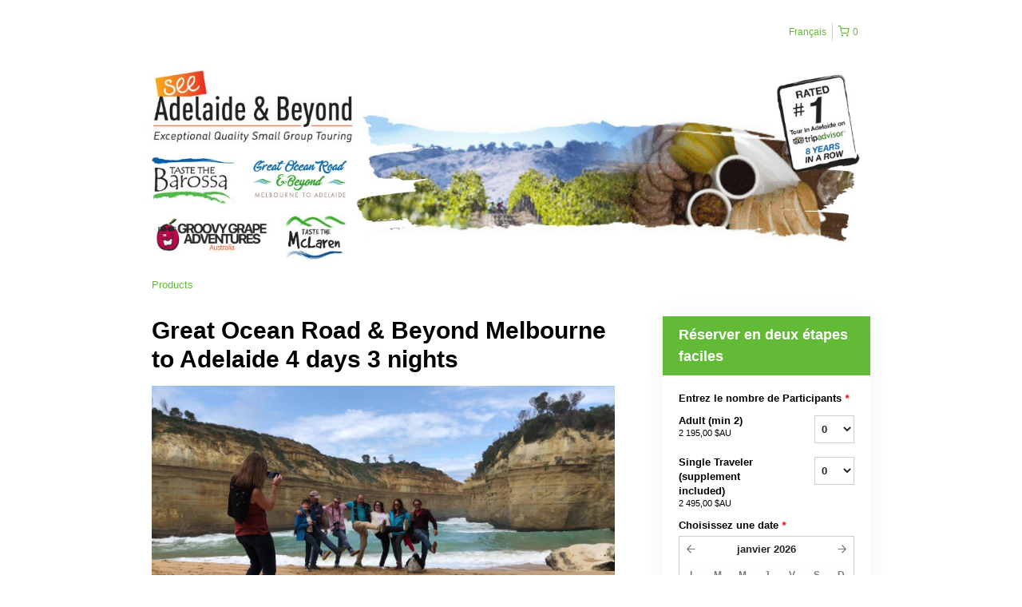

--- FILE ---
content_type: text/html; charset=UTF-8
request_url: https://tastethebarossa.rezdy.com/availabilityAjax
body_size: 849
content:
{"availability":{"2026-01-26":{"08:30":{"186101":{"id":"394126160","allDay":false,"seatsAvailable":4,"price":[{"id":"51014916","price":"2195.0","priceOptionType":"CUSTOM","priceLabel":"Adult (min 2) (2\u00a0195,00\u00a0$AU)","priceAndCurrency":"2\u00a0195,00\u00a0$AU","seatsUsed":1,"minQuantity":0,"maxQuantity":0},{"id":"51014917","price":"2495.0","priceOptionType":"CUSTOM","priceLabel":"Single Traveler (supplement included) (2\u00a0495,00\u00a0$AU)","priceAndCurrency":"2\u00a0495,00\u00a0$AU","seatsUsed":1,"minQuantity":0,"maxQuantity":0}],"availability":"4 available","waitingList":false,"onHold":0,"hasConfirmedOrders":true,"hasResources":true,"confirmModeOverride":null}}},"timeFormats":{"08:30":"08:30"}},"firstDate":"2026-01-26"}

--- FILE ---
content_type: text/html; charset=UTF-8
request_url: https://tastethebarossa.rezdy.com/updateTotalprice
body_size: 730
content:
{"sessions":["394126160"],"sessionTimeLabel":{"394126160":"08:30 - 4 Disponible"},"totalPrice":{"394126160":"0,00\u00a0$AU"},"pricePerOption":{"394126160":{"51014916":"2\u00a0195,00\u00a0$AU","51014917":"2\u00a0495,00\u00a0$AU"}},"activeSession":{"394126160":true},"waitlist":{"394126160":false},"sessionTimeFormat":[],"quantitiesPerOption":{"394126160":{"51014916":[0,1,2,3,4,5,6,7,8,9,10],"51014917":[0,1,2,3,4,5,6,7,8,9,10]}},"minQuantityOverride":[],"maxQuantityOverride":[]}